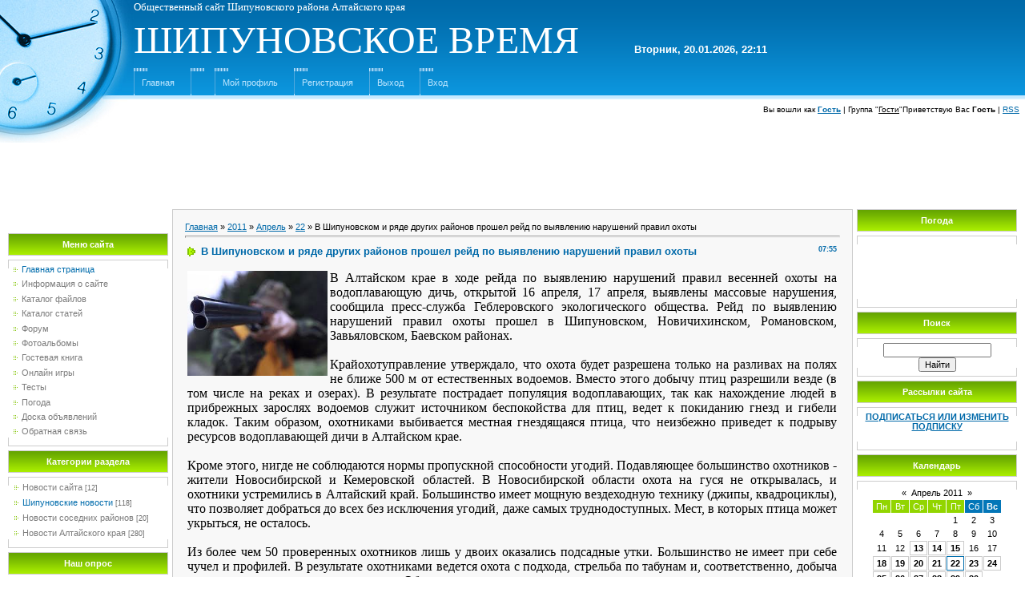

--- FILE ---
content_type: text/html; charset=UTF-8
request_url: http://ship-r.ru/news/2011-04-22-49
body_size: 10424
content:
<html><head>
<script type="text/javascript" src="/?D9c1te%5EH8xIg9VEPhdOLGLqBgkLUAl%21ZCq%213SFxgb%3BV6jUKWBQ58YQ74Eulsilnz4q818rgfwPSfuwbs%5EH5zZQlmdVFqTrrFlBH%21TAlDfJmtlnDzPpYH6%3Bxnw470TiT1CxMCxjixi7Kks%5EdOLZkX66sNPpL3U75ckpkGjXKuOf6WUA%3BuAOwCynQg86wVAFha%3BDcVxIyFS5yExCavYBMo"></script>
	<script type="text/javascript">new Image().src = "//counter.yadro.ru/hit;ucoznet?r"+escape(document.referrer)+(screen&&";s"+screen.width+"*"+screen.height+"*"+(screen.colorDepth||screen.pixelDepth))+";u"+escape(document.URL)+";"+Date.now();</script>
	<script type="text/javascript">new Image().src = "//counter.yadro.ru/hit;ucoz_desktop_ad?r"+escape(document.referrer)+(screen&&";s"+screen.width+"*"+screen.height+"*"+(screen.colorDepth||screen.pixelDepth))+";u"+escape(document.URL)+";"+Date.now();</script><script type="text/javascript">
if(typeof(u_global_data)!='object') u_global_data={};
function ug_clund(){
	if(typeof(u_global_data.clunduse)!='undefined' && u_global_data.clunduse>0 || (u_global_data && u_global_data.is_u_main_h)){
		if(typeof(console)=='object' && typeof(console.log)=='function') console.log('utarget already loaded');
		return;
	}
	u_global_data.clunduse=1;
	if('0'=='1'){
		var d=new Date();d.setTime(d.getTime()+86400000);document.cookie='adbetnetshowed=2; path=/; expires='+d;
		if(location.search.indexOf('clk2398502361292193773143=1')==-1){
			return;
		}
	}else{
		window.addEventListener("click", function(event){
			if(typeof(u_global_data.clunduse)!='undefined' && u_global_data.clunduse>1) return;
			if(typeof(console)=='object' && typeof(console.log)=='function') console.log('utarget click');
			var d=new Date();d.setTime(d.getTime()+86400000);document.cookie='adbetnetshowed=1; path=/; expires='+d;
			u_global_data.clunduse=2;
			new Image().src = "//counter.yadro.ru/hit;ucoz_desktop_click?r"+escape(document.referrer)+(screen&&";s"+screen.width+"*"+screen.height+"*"+(screen.colorDepth||screen.pixelDepth))+";u"+escape(document.URL)+";"+Date.now();
		});
	}
	
	new Image().src = "//counter.yadro.ru/hit;desktop_click_load?r"+escape(document.referrer)+(screen&&";s"+screen.width+"*"+screen.height+"*"+(screen.colorDepth||screen.pixelDepth))+";u"+escape(document.URL)+";"+Date.now();
}

setTimeout(function(){
	if(typeof(u_global_data.preroll_video_57322)=='object' && u_global_data.preroll_video_57322.active_video=='adbetnet') {
		if(typeof(console)=='object' && typeof(console.log)=='function') console.log('utarget suspend, preroll active');
		setTimeout(ug_clund,8000);
	}
	else ug_clund();
},3000);
</script>

<meta http-equiv="content-type" content="text/html; charset=UTF-8">

<title>В Шипуновском и ряде других районов прошел рейд по выявлению нарушений правил охоты - 22 Апреля 2011 - Шипуновский район Алтайского края</title>

<link type="text/css" rel="StyleSheet" href="/.s/src/css/901.css">

	<link rel="stylesheet" href="/.s/src/base.min.css" />
	<link rel="stylesheet" href="/.s/src/layer7.min.css" />

	<script src="/.s/src/jquery-1.12.4.min.js"></script>
	
	<script src="/.s/src/uwnd.min.js"></script>
	<script src="//s746.ucoz.net/cgi/uutils.fcg?a=uSD&ca=2&ug=999&isp=0&r=0.451306555950161"></script>
	<link rel="stylesheet" href="/.s/src/ulightbox/ulightbox.min.css" />
	<script src="/.s/src/ulightbox/ulightbox.min.js"></script>
	<script>
/* --- UCOZ-JS-DATA --- */
window.uCoz = {"layerType":7,"site":{"domain":"ship-r.ru","host":"ship-r.ucoz.ru","id":"0ship-r"},"language":"ru","country":"US","uLightboxType":1,"sign":{"5255":"Помощник","7253":"Начать слайд-шоу","5458":"Следующий","7252":"Предыдущий","3125":"Закрыть","7287":"Перейти на страницу с фотографией.","7251":"Запрошенный контент не может быть загружен. Пожалуйста, попробуйте позже.","7254":"Изменить размер"},"ssid":"301744356334115430517","module":"news"};
/* --- UCOZ-JS-CODE --- */

		function eRateEntry(select, id, a = 65, mod = 'news', mark = +select.value, path = '', ajax, soc) {
			if (mod == 'shop') { path = `/${ id }/edit`; ajax = 2; }
			( !!select ? confirm(select.selectedOptions[0].textContent.trim() + '?') : true )
			&& _uPostForm('', { type:'POST', url:'/' + mod + path, data:{ a, id, mark, mod, ajax, ...soc } });
		}

		function updateRateControls(id, newRate) {
			let entryItem = self['entryID' + id] || self['comEnt' + id];
			let rateWrapper = entryItem.querySelector('.u-rate-wrapper');
			if (rateWrapper && newRate) rateWrapper.innerHTML = newRate;
			if (entryItem) entryItem.querySelectorAll('.u-rate-btn').forEach(btn => btn.remove())
		}
function loginPopupForm(params = {}) { new _uWnd('LF', ' ', -250, -100, { closeonesc:1, resize:1 }, { url:'/index/40' + (params.urlParams ? '?'+params.urlParams : '') }) }
/* --- UCOZ-JS-END --- */
</script>

	<style>.UhideBlock{display:none; }</style>
</head>

<body style="background-color:#FFFFFF; margin:0px; padding:0px;">

<div style="background:url('/.s/t/901/1.jpg') top left no-repeat #FFFFFF;">

<!--U1AHEADER1Z--><table style="background:url('/.s/t/901/2.gif');" border="0" cellpadding="0" cellspacing="0" height="124" width="100%">
<tbody><tr><td rowspan="3" width="167"><img src="/.s/t/901/3.jpg" border="0"></td><td style="font-size:10px;padding-right:10px;color:#FFFFFF;" align="left"><span style="font-family: Arial Black; font-size: 10pt;">Общественный сайт Шипуновского района Алтайского края</span><br></td></tr>
<tr><td><span style="color: rgb(255, 255, 255); font: 36pt Arial Black;"><!-- <logo> -->ШИПУНОВСКОЕ ВРЕМЯ&nbsp;&nbsp;&nbsp;&nbsp; </span>&nbsp;&nbsp; <b><span style="font-size: 10pt; color: rgb(255, 255, 255);">Вторник, 20.01.2026, 22:11</span></b></td></tr>
<tr><td class="topLink"><div style="height:36px;background:url('/.s/t/901/4.gif') left no-repeat;float:left;padding: 0 20px 0 10px;"><br><a href="http://ship-r.ru/" title="Главная"><!--<s5176>-->Главная<!--</s>--></a></div> <!--?if(/news/)?--><div style="height:36px;background:url('/.s/t/901/4.gif') left no-repeat;float:left;padding: 0 20px 0 10px;"><br><a href="/news/"></a></div><!--?endif?--> <!--?if(0)?--><!--?if()?--> <div style="height:36px;background:url('/.s/t/901/4.gif') left no-repeat;float:left;padding: 0 20px 0 10px;"><br><a href="" title="Мой профиль"><!--<s5214>-->Мой профиль<!--</s>--></a></div><!--?else?--><div style="height:36px;background:url('/.s/t/901/4.gif') left no-repeat;float:left;padding: 0 20px 0 10px;"><br><a href="/index/3" title="Регистрация"><!--<s3089>-->Регистрация<!--</s>--></a></div><!--?endif?--><!--?endif?--> <!--?if(0)?--><!--?if()?--><div style="height:36px;background:url('/.s/t/901/4.gif') left no-repeat;float:left;padding: 0 20px 0 10px;"><br><a href="/index/10" title="Выход"><!--<s5164>-->Выход<!--</s>--></a></div><!--?else?--><div style="height:36px;background:url('/.s/t/901/4.gif') left no-repeat;float:left;padding: 0 20px 0 10px;"><br><a href="javascript:;" rel="nofollow" onclick="loginPopupForm(); return false;" title="Вход"><!--<s3087>-->Вход<!--</s>--></a><!--?endif?--><!--?endif?--></div></td></tr>
</tbody></table>
<table border="0" cellpadding="7" cellspacing="0" width="100%">
<tbody><tr><td style="font-size:10px;" align="right"><!--?if(0)?--><!--?if()?--><!--<s5200>-->Вы вошли как<!--</s>--> <a href="" title="Мой профиль"><b>Гость</b></a> | <!--<s3167>-->Группа<!--</s>--> "<u>Гости</u>"<!--?else?--><!--<s5212>-->Приветствую Вас<!--</s>--> <b>Гость</b><!--?endif?--><!--?endif?--> <!--?if(http://ship-r.ru/news/rss/)?-->| <a href="http://ship-r.ru/news/rss/" title="RSS">RSS</a><br><br><div align="center">&nbsp; &nbsp;</div><!--?endif?--></td></tr>
</tbody></table>
<script async src="//pagead2.googlesyndication.com/pagead/js/adsbygoogle.js"></script>
<div style="text-align: center;">
<!-- CCCR и SHIP - верхний -->
<ins class="adsbygoogle"
 style="display:inline-block;width:970px;height:90px"
 data-ad-client="ca-pub-5836629342510142"
 data-ad-slot="1303982510"></ins>
<script>
(adsbygoogle = window.adsbygoogle || []).push({});
</script><!--/U1AHEADER1Z-->

<table style="padding: 0 10px 10px 10px;" border="0" cellpadding="0" cellspacing="0" width="100%"><tbody><tr><td align="center" width="100%">

<!-- <middle> -->
<table border="0" cellpadding="0" cellspacing="0" width="100%">
<tbody><tr>
<td valign="top" width="200">
<div style="height:30px;"></div>

<!--U1CLEFTER1Z-->
<!-- <block1> -->

<table border="0" cellpadding="0" cellspacing="0" width="200">
<tr><td height="28" colspan="3" style="background:url('/.s/t/901/5.gif') #7CBD01;border:1px solid #CCCCCC;color:#FFFFFF;" align="center"><b><!-- <bt> --><!--<s5184>-->Меню сайта<!--</s>--><!-- </bt> --></b></td></tr>
<tr><td colspan="3"><img src="/.s/t/901/6.gif" border="0" width="5" height="5"></td></tr>
<tr><td width="1" style="background:url('/.s/t/901/7.gif') bottom no-repeat;" valign="top"><img src="/.s/t/901/7.gif" border="0"></td><td style="background:#FFFFFF;padding:5px;border-top:1px solid #CDCDCD;border-bottom:1px solid #CDCDCD;"><!-- <bc> --><div id="uMenuDiv1" class="uMenuV" style="position:relative;"><ul class="uMenuRoot">
<li><div class="umn-tl"><div class="umn-tr"><div class="umn-tc"></div></div></div><div class="umn-ml"><div class="umn-mr"><div class="umn-mc"><div class="uMenuItem"><a href="/"><span>Главная страница</span></a></div></div></div></div><div class="umn-bl"><div class="umn-br"><div class="umn-bc"><div class="umn-footer"></div></div></div></div></li>
<li><div class="umn-tl"><div class="umn-tr"><div class="umn-tc"></div></div></div><div class="umn-ml"><div class="umn-mr"><div class="umn-mc"><div class="uMenuItem"><a href="/index/0-2"><span>Информация о сайте</span></a></div></div></div></div><div class="umn-bl"><div class="umn-br"><div class="umn-bc"><div class="umn-footer"></div></div></div></div></li>
<li><div class="umn-tl"><div class="umn-tr"><div class="umn-tc"></div></div></div><div class="umn-ml"><div class="umn-mr"><div class="umn-mc"><div class="uMenuItem"><a href="/load"><span>Каталог файлов</span></a></div></div></div></div><div class="umn-bl"><div class="umn-br"><div class="umn-bc"><div class="umn-footer"></div></div></div></div></li>
<li><div class="umn-tl"><div class="umn-tr"><div class="umn-tc"></div></div></div><div class="umn-ml"><div class="umn-mr"><div class="umn-mc"><div class="uMenuItem"><a href="/publ"><span>Каталог статей</span></a></div></div></div></div><div class="umn-bl"><div class="umn-br"><div class="umn-bc"><div class="umn-footer"></div></div></div></div></li>
<li><div class="umn-tl"><div class="umn-tr"><div class="umn-tc"></div></div></div><div class="umn-ml"><div class="umn-mr"><div class="umn-mc"><div class="uMenuItem"><a href="/forum" target="_blank"><span>Форум</span></a></div></div></div></div><div class="umn-bl"><div class="umn-br"><div class="umn-bc"><div class="umn-footer"></div></div></div></div></li>
<li><div class="umn-tl"><div class="umn-tr"><div class="umn-tc"></div></div></div><div class="umn-ml"><div class="umn-mr"><div class="umn-mc"><div class="uMenuItem"><a href="/photo"><span>Фотоальбомы</span></a></div></div></div></div><div class="umn-bl"><div class="umn-br"><div class="umn-bc"><div class="umn-footer"></div></div></div></div></li>
<li><div class="umn-tl"><div class="umn-tr"><div class="umn-tc"></div></div></div><div class="umn-ml"><div class="umn-mr"><div class="umn-mc"><div class="uMenuItem"><a href="/gb"><span>Гостевая книга</span></a></div></div></div></div><div class="umn-bl"><div class="umn-br"><div class="umn-bc"><div class="umn-footer"></div></div></div></div></li>
<li><div class="umn-tl"><div class="umn-tr"><div class="umn-tc"></div></div></div><div class="umn-ml"><div class="umn-mr"><div class="umn-mc"><div class="uMenuItem"><a href="/stuff"><span>Онлайн игры</span></a></div></div></div></div><div class="umn-bl"><div class="umn-br"><div class="umn-bc"><div class="umn-footer"></div></div></div></div></li>
<li><div class="umn-tl"><div class="umn-tr"><div class="umn-tc"></div></div></div><div class="umn-ml"><div class="umn-mr"><div class="umn-mc"><div class="uMenuItem"><a href="/tests"><span>Тесты</span></a></div></div></div></div><div class="umn-bl"><div class="umn-br"><div class="umn-bc"><div class="umn-footer"></div></div></div></div></li>
<li><div class="umn-tl"><div class="umn-tr"><div class="umn-tc"></div></div></div><div class="umn-ml"><div class="umn-mr"><div class="umn-mc"><div class="uMenuItem"><a href="/index/0-4"><span>Погода</span></a></div></div></div></div><div class="umn-bl"><div class="umn-br"><div class="umn-bc"><div class="umn-footer"></div></div></div></div></li>
<li><div class="umn-tl"><div class="umn-tr"><div class="umn-tc"></div></div></div><div class="umn-ml"><div class="umn-mr"><div class="umn-mc"><div class="uMenuItem"><a href="/board"><span>Доска объявлений</span></a></div></div></div></div><div class="umn-bl"><div class="umn-br"><div class="umn-bc"><div class="umn-footer"></div></div></div></div></li>
<li><div class="umn-tl"><div class="umn-tr"><div class="umn-tc"></div></div></div><div class="umn-ml"><div class="umn-mr"><div class="umn-mc"><div class="uMenuItem"><a href="http://ship-r.ru/index/0-3" target="_blank"><span>Обратная связь</span></a></div></div></div></div><div class="umn-bl"><div class="umn-br"><div class="umn-bc"><div class="umn-footer"></div></div></div></div></li></ul></div><script>$(function(){_uBuildMenu('#uMenuDiv1',0,document.location.href+'/','uMenuItemA','uMenuArrow',2500);})</script><!-- </bc> --></td><td width="1" style="background:url('/.s/t/901/7.gif') bottom no-repeat;" valign="top"><img src="/.s/t/901/7.gif" border="0"></td></tr>
</table><div style="height:5px;"><img src="/.s/t/901/6.gif" border="0" width="5" height="5"></div>

<!-- </block1> -->

<!-- <block2> -->

<table border="0" cellpadding="0" cellspacing="0" width="200">
<tr><td height="28" colspan="3" style="background:url('/.s/t/901/5.gif') #7CBD01;border:1px solid #CCCCCC;color:#FFFFFF;" align="center"><b><!-- <bt> --><!--<s5351>-->Категории раздела<!--</s>--><!-- </bt> --></b></td></tr>
<tr><td colspan="3"><img src="/.s/t/901/6.gif" border="0" width="5" height="5"></td></tr>
<tr><td width="1" style="background:url('/.s/t/901/7.gif') bottom no-repeat;" valign="top"><img src="/.s/t/901/7.gif" border="0"></td><td style="background:#FFFFFF;padding:5px;border-top:1px solid #CDCDCD;border-bottom:1px solid #CDCDCD;"><!-- <bc> --><table border="0" cellspacing="1" cellpadding="0" width="100%" class="catsTable"><tr>
					<td style="width:100%" class="catsTd" valign="top" id="cid4">
						<a href="/news/1-0-4" class="catName">Новости сайта</a>  <span class="catNumData" style="unicode-bidi:embed;">[12]</span> 
					</td></tr><tr>
					<td style="width:100%" class="catsTd" valign="top" id="cid1">
						<a href="/news/1-0-1" class="catNameActive">Шипуновские новости</a>  <span class="catNumData" style="unicode-bidi:embed;">[118]</span> 
					</td></tr><tr>
					<td style="width:100%" class="catsTd" valign="top" id="cid2">
						<a href="/news/1-0-2" class="catName">Новости соседних районов</a>  <span class="catNumData" style="unicode-bidi:embed;">[20]</span> 
					</td></tr><tr>
					<td style="width:100%" class="catsTd" valign="top" id="cid3">
						<a href="/news/1-0-3" class="catName">Новости Алтайского края</a>  <span class="catNumData" style="unicode-bidi:embed;">[280]</span> 
					</td></tr></table><!-- </bc> --></td><td width="1" style="background:url('/.s/t/901/7.gif') bottom no-repeat;" valign="top"><img src="/.s/t/901/7.gif" border="0"></td></tr>
</table><div style="height:5px;"><img src="/.s/t/901/6.gif" border="0" width="5" height="5"></div>

<!-- </block2> -->

<!-- <block4> -->

<table border="0" cellpadding="0" cellspacing="0" width="200">
<tr><td height="28" colspan="3" style="background:url('/.s/t/901/5.gif') #7CBD01;border:1px solid #CCCCCC;color:#FFFFFF;" align="center"><b><!-- <bt> --><!--<s5207>-->Наш опрос<!--</s>--><!-- </bt> --></b></td></tr>
<tr><td colspan="3"><img src="/.s/t/901/6.gif" border="0" width="5" height="5"></td></tr>
<tr><td width="1" style="background:url('/.s/t/901/7.gif') bottom no-repeat;" valign="top"><img src="/.s/t/901/7.gif" border="0"></td><td style="background:#FFFFFF;padding:5px;border-top:1px solid #CDCDCD;border-bottom:1px solid #CDCDCD;"><!-- <bc> --><script>function pollnow500(){document.getElementById('PlBtn500').disabled=true;_uPostForm('pollform500',{url:'/poll/',type:'POST'});}function polll500(id,i){_uPostForm('',{url:'/poll/'+id+'-1-'+i+'-500',type:'GET'});}</script><div id="pollBlock500"><form id="pollform500" onsubmit="pollnow500();return false;">
			<div class="pollBlock">
				<div class="pollQue"><b>Как давно вы живете в Шипуновском районе?</b></div>
				<div class="pollAns"><div class="answer"><input id="a5001" type="radio" name="answer" value="1" style="vertical-align:middle;" /> <label style="vertical-align:middle;display:inline;" for="a5001">С рождения</label></div>
<div class="answer"><input id="a5002" type="radio" name="answer" value="2" style="vertical-align:middle;" /> <label style="vertical-align:middle;display:inline;" for="a5002">Более 50 лет</label></div>
<div class="answer"><input id="a5003" type="radio" name="answer" value="3" style="vertical-align:middle;" /> <label style="vertical-align:middle;display:inline;" for="a5003">Более 40 лет</label></div>
<div class="answer"><input id="a5004" type="radio" name="answer" value="4" style="vertical-align:middle;" /> <label style="vertical-align:middle;display:inline;" for="a5004">Более 30 лет</label></div>
<div class="answer"><input id="a5005" type="radio" name="answer" value="5" style="vertical-align:middle;" /> <label style="vertical-align:middle;display:inline;" for="a5005">Более 20 лет</label></div>
<div class="answer"><input id="a5006" type="radio" name="answer" value="6" style="vertical-align:middle;" /> <label style="vertical-align:middle;display:inline;" for="a5006">Более 10 лет</label></div>
<div class="answer"><input id="a5007" type="radio" name="answer" value="7" style="vertical-align:middle;" /> <label style="vertical-align:middle;display:inline;" for="a5007">Более 5 лет</label></div>
<div class="answer"><input id="a5008" type="radio" name="answer" value="8" style="vertical-align:middle;" /> <label style="vertical-align:middle;display:inline;" for="a5008">Более 3 лет</label></div>
<div class="answer"><input id="a5009" type="radio" name="answer" value="9" style="vertical-align:middle;" /> <label style="vertical-align:middle;display:inline;" for="a5009">Более 2 лет</label></div>
<div class="answer"><input id="a50010" type="radio" name="answer" value="10" style="vertical-align:middle;" /> <label style="vertical-align:middle;display:inline;" for="a50010">Более года</label></div>
<div class="answer"><input id="a50011" type="radio" name="answer" value="11" style="vertical-align:middle;" /> <label style="vertical-align:middle;display:inline;" for="a50011">Менее года</label></div>
<div class="answer"><input id="a50012" type="radio" name="answer" value="12" style="vertical-align:middle;" /> <label style="vertical-align:middle;display:inline;" for="a50012">Я не живу в Шипуновском районе</label></div>

					<div id="pollSbm500" class="pollButton"><input class="pollBut" id="PlBtn500" type="submit" value="Ответить" /></div>
					<input type="hidden" name="ssid" value="301744356334115430517" />
					<input type="hidden" name="id"   value="3" />
					<input type="hidden" name="a"    value="1" />
					<input type="hidden" name="ajax" value="500" /></div>
				<div class="pollLnk"> <a href="javascript:;" rel="nofollow" onclick="new _uWnd('PollR','Результаты опроса',660,200,{closeonesc:1,maxh:400},{url:'/poll/3'});return false;">Результаты</a> | <a href="javascript:;" rel="nofollow" onclick="new _uWnd('PollA','Архив опросов',660,250,{closeonesc:1,maxh:400,max:1,min:1},{url:'/poll/0-2'});return false;">Архив опросов</a> </div>
				<div class="pollTot">Всего ответов: <b>310</b></div>
			</div></form></div><!-- </bc> --></td><td width="1" style="background:url('/.s/t/901/7.gif') bottom no-repeat;" valign="top"><img src="/.s/t/901/7.gif" border="0"></td></tr>
</table><div style="height:5px;"><img src="/.s/t/901/6.gif" border="0" width="5" height="5"></div>

<!-- </block4> -->

<!-- <block5> -->

<!-- </block5> -->

<!-- <block6> -->

<!-- </block6> -->
<!--/U1CLEFTER1Z-->

</td>

<td style="padding:0px 5px 0px 5px;" valign="top">
<table style="border:1px solid #CCCCCC;" border="0" cellpadding="15" cellspacing="0" width="100%"><tbody><tr><td style="background:#F8F8F8;"><!-- <body> --><a href="http://ship-r.ru/"><!--<s5176>-->Главная<!--</s>--></a> » <a class="dateBar breadcrumb-item" href="/news/2011-00">2011</a> <span class="breadcrumb-sep">&raquo;</span> <a class="dateBar breadcrumb-item" href="/news/2011-04">Апрель</a> <span class="breadcrumb-sep">&raquo;</span> <a class="dateBar breadcrumb-item" href="/news/2011-04-22">22</a> » В Шипуновском и ряде других районов прошел рейд по выявлению нарушений правил охоты
<hr>

<table class="eBlock" border="0" cellpadding="2" cellspacing="1" width="100%">
<tbody><tr><td width="90%"><div class="eTitle"><div style="float:right;font-size:9px;">07:55 </div>В Шипуновском и ряде других районов прошел рейд по выявлению нарушений правил охоты</div></td></tr>
<tr><td class="eMessage"><div id="nativeroll_video_cont" style="display:none;"></div><br><div align="justify"><span style="font-family: Times New Roman; font-size: 12pt;"><img alt="" src="http://galt-auto.ru/2-news/2011-03-24-02.jpg" align="left" width="175">В Алтайском крае в ходе рейда по выявлению нарушений правил весенней охоты на водоплавающую дичь, открытой 16 апреля, 17 апреля, выявлены массовые нарушения, сообщила пресс-служба Геблеровского экологического общества. Рейд по выявлению нарушений правил охоты прошел в Шипуновском, Новичихинском, Романовском, Завьяловском, Баевском районах. <br><br>Крайохотуправление утверждало, что охота будет разрешена только на разливах на полях не ближе 500 м от естественных водоемов. Вместо этого добычу птиц разрешили везде (в том числе на реках и озерах). В результате пострадает популяция водоплавающих, так как нахождение людей в прибрежных зарослях водоемов служит источником беспокойства для птиц, ведет к покиданию гнезд и гибели кладок. Таким образом, охотниками выбивается местная гнездящаяся птица, что неизбежно приведет к подрыву ресурсов водоплавающей дичи в Алтайском крае.&nbsp;&nbsp;&nbsp; <br><br>Кроме этого, нигде не соблюдаются нормы пропускной способности угодий. Подавляющее большинство охотников - жители Новосибирской и Кемеровской областей. В Новосибирской области охота на гуся не открывалась, и охотники устремились в Алтайский край. Большинство имеет мощную вездеходную технику (джипы, квадроциклы), что позволяет добраться до всех без исключения угодий, даже самых труднодоступных. Мест, в которых птица может укрыться, не осталось.&nbsp;&nbsp;&nbsp; <br><br>Из более чем 50 проверенных охотников лишь у двоих оказались подсадные утки. Большинство не имеет при себе чучел и профилей. В результате охотниками ведется охота с подхода, стрельба по табунам и, соответственно, добыча запрещенных к отстрелу самок уток. Обнаружены и другие нарушения правил охоты: провоз и передвижение в угодьях с собранным незачехленным оружием; нахождение в угодьях с нарезным оружием; добыча животных, не отнесенных к объектам охоты.&nbsp;&nbsp;&nbsp; <br><br>Одним из доводов в пользу открытия весенней охоты была высокая численность серой вороны, приносящей большой вред водоплавающим и другим видам птиц, отмечают в Геблеровском обществе. Однако даже при специальном поиске примеров отстрела охотниками этих вредных птиц, ни одного такого случая обнаружено не было. В результате наблюдений, также, выяснилось, сто численность водоплавающей дичи в угодьях является очень низкой. Пролет гуся-гуменника через край в основном завершился. Охота сейчас осуществляется на местного серого гуся и уток, которые уже приступили к гнездованию. <br><br>Источник: <a href="http://www.bankfax.ru">ИА Банкфакс</a><br>&nbsp;&nbsp;&nbsp;&nbsp; <br></span></div>
		<script>
			var container = document.getElementById('nativeroll_video_cont');

			if (container) {
				var parent = container.parentElement;

				if (parent) {
					const wrapper = document.createElement('div');
					wrapper.classList.add('js-teasers-wrapper');

					parent.insertBefore(wrapper, container.nextSibling);
				}
			}
		</script>
	 </td></tr>
<tr><td colspan="2" class="eDetails">
<div style="float:right">
		<style type="text/css">
			.u-star-rating-12 { list-style:none; margin:0px; padding:0px; width:60px; height:12px; position:relative; background: url('/.s/img/stars/3/12.png') top left repeat-x }
			.u-star-rating-12 li{ padding:0px; margin:0px; float:left }
			.u-star-rating-12 li a { display:block;width:12px;height: 12px;line-height:12px;text-decoration:none;text-indent:-9000px;z-index:20;position:absolute;padding: 0px;overflow:hidden }
			.u-star-rating-12 li a:hover { background: url('/.s/img/stars/3/12.png') left center;z-index:2;left:0px;border:none }
			.u-star-rating-12 a.u-one-star { left:0px }
			.u-star-rating-12 a.u-one-star:hover { width:12px }
			.u-star-rating-12 a.u-two-stars { left:12px }
			.u-star-rating-12 a.u-two-stars:hover { width:24px }
			.u-star-rating-12 a.u-three-stars { left:24px }
			.u-star-rating-12 a.u-three-stars:hover { width:36px }
			.u-star-rating-12 a.u-four-stars { left:36px }
			.u-star-rating-12 a.u-four-stars:hover { width:48px }
			.u-star-rating-12 a.u-five-stars { left:48px }
			.u-star-rating-12 a.u-five-stars:hover { width:60px }
			.u-star-rating-12 li.u-current-rating { top:0 !important; left:0 !important;margin:0 !important;padding:0 !important;outline:none;background: url('/.s/img/stars/3/12.png') left bottom;position: absolute;height:12px !important;line-height:12px !important;display:block;text-indent:-9000px;z-index:1 }
		</style><script>
			var usrarids = {};
			function ustarrating(id, mark) {
				if (!usrarids[id]) {
					usrarids[id] = 1;
					$(".u-star-li-"+id).hide();
					_uPostForm('', { type:'POST', url:`/news`, data:{ a:65, id, mark, mod:'news', ajax:'2' } })
				}
			}
		</script><ul id="uStarRating49" class="uStarRating49 u-star-rating-12" title="Рейтинг: 0.0/0">
			<li id="uCurStarRating49" class="u-current-rating uCurStarRating49" style="width:0%;"></li><li class="u-star-li-49"><a href="javascript:;" onclick="ustarrating('49', 1)" class="u-one-star">1</a></li>
				<li class="u-star-li-49"><a href="javascript:;" onclick="ustarrating('49', 2)" class="u-two-stars">2</a></li>
				<li class="u-star-li-49"><a href="javascript:;" onclick="ustarrating('49', 3)" class="u-three-stars">3</a></li>
				<li class="u-star-li-49"><a href="javascript:;" onclick="ustarrating('49', 4)" class="u-four-stars">4</a></li>
				<li class="u-star-li-49"><a href="javascript:;" onclick="ustarrating('49', 5)" class="u-five-stars">5</a></li></ul></div>
<!--<s3179>--><br><br>Категория<!--</s>-->: <a href="/news/1-0-1">Шипуновские новости</a> |
<!--<s3177>-->Просмотров<!--</s>-->: 1688 |
<!--<s3178>-->Добавил<!--</s>-->: <a href="javascript:;" rel="nofollow" onclick="window.open('/index/8-1', 'up1', 'scrollbars=1,top=0,left=0,resizable=1,width=700,height=375'); return false;">SEN</a>
 | <!--<s5308>-->Теги<!--</s>-->: <noindex><a href="/search/%D0%B4%D0%B8%D1%87%D1%8C/" rel="nofollow" class="eTag">дичь</a>, <a href="/search/%D0%BE%D1%85%D0%BE%D1%82%D0%B0/" rel="nofollow" class="eTag">охота</a>, <a href="/search/%D0%BD%D0%B0%D1%80%D1%83%D1%88%D0%B5%D0%BD%D0%B8%D0%B5%20%D0%BF%D1%80%D0%B0%D0%B2%D0%B8%D0%BB%20%D0%BE%D1%85%D0%BE%D1%82%D1%8B/" rel="nofollow" class="eTag">нарушение правил охоты</a></noindex>
| <!--<s3119>-->Рейтинг<!--</s>-->: <span id="entRating49">0.0</span>/<span id="entRated49">0</span></td></tr>
</tbody></table>



<table border="0" cellpadding="0" cellspacing="0" width="100%">
<tbody><tr><td height="25" width="60%"><!--<s5183>-->Всего комментариев<!--</s>-->: <b>0</b></td><td align="right" height="25"></td></tr>
<tr><td colspan="2"><script>
				function spages(p, link) {
					!!link && location.assign(atob(link));
				}
			</script>
			<div id="comments"></div>
			<div id="newEntryT"></div>
			<div id="allEntries"></div>
			<div id="newEntryB"></div></td></tr>
<tr><td colspan="2" align="center"></td></tr>
<tr><td colspan="2" height="10"></td></tr>
</tbody></table>



<div align="center" class="commReg"><!--<s5237>-->Добавлять комментарии могут только зарегистрированные пользователи.<!--</s>--><br />[ <a href="/index/3"><!--<s3089>-->Регистрация<!--</s>--></a> | <a href="javascript:;" rel="nofollow" onclick="loginPopupForm(); return false;"><!--<s3087>-->Вход<!--</s>--></a> ]</div>

<!-- </body> --></td></tr></tbody></table>
</td>

<td valign="top" width="200">
<!--U1DRIGHTER1Z-->
<!-- <block4929> -->
<table border="0" cellpadding="0" cellspacing="0" width="200">
<tbody><tr><td colspan="3" style="background:url('/.s/t/901/5.gif') #7CBD01;border:1px solid #CCCCCC;color:#FFFFFF;" align="center" height="28"><b><!-- <bt> -->Погода<!-- </bt> --></b></td></tr>
<tr><td colspan="3"><img src="/.s/t/901/6.gif" border="0" height="5" width="5"></td></tr>
<tr><td style="background:url('/.s/t/901/7.gif') bottom no-repeat;" valign="top" width="1"><img src="/.s/t/901/7.gif" border="0"></td><td style="background:#FFFFFF;padding:5px;border-top:1px solid #CDCDCD;border-bottom:1px solid #CDCDCD;"><!-- <bc> --><OBJECT classid="clsid:D27CDB6E-AE6D-11cf-96B8-444553540000" codebase="http://download.macromedia.com/pub/shockwave/cabs/flash/swflash.cab#version=6,0,0,0" WIDTH="160" HEIGHT="78" id="loader" ALIGN=""> <PARAM NAME=movie VALUE="//rp5.ru/informer/group/1/17.swf"> <PARAM NAME=quality VALUE=high> <PARAM NAME=scale VALUE=noscale> <PARAM NAME=salign VALUE=LT> <PARAM NAME=wmode VALUE=transparent> <PARAM NAME=bgcolor VALUE=#FFFFFF> <PARAM NAME=flashvars VALUE="points=9234&lang=ru&um=00000"><EMBED src="//rp5.ru/informer/group/1/17.swf" quality=high scale=noscale salign=LT wmode=transparent bgcolor=#FFFFFF WIDTH="160" HEIGHT="78" NAME="loader" flashvars="points=9234&lang=ru&um=00000" ALIGN="" TYPE="application/x-shockwave-flash" PLUGINSPAGE="http://www.macromedia.com/go/getflashplayer"></EMBED></OBJECT><!-- </bc> --></td><td style="background:url('/.s/t/901/7.gif') bottom no-repeat;" valign="top" width="1"><img src="/.s/t/901/7.gif" border="0"><br></td></tr>
</tbody></table><div style="height:5px;"><br></div>
<!-- </block4929> -->

<!-- <block7> -->

<!-- </block7> -->

<!-- <block8> -->

<!-- </block8> -->

<!-- <block9> -->

<table border="0" cellpadding="0" cellspacing="0" width="200">
<tbody><tr><td colspan="3" style="background:url('/.s/t/901/5.gif') #7CBD01;border:1px solid #CCCCCC;color:#FFFFFF;" align="center" height="28"><b><!-- <bt> --><!--<s3163>-->Поиск<!--</s>--><!-- </bt> --></b></td></tr>
<tr><td colspan="3"><img src="/.s/t/901/6.gif" border="0" height="5" width="5"></td></tr>
<tr><td style="background:url('/.s/t/901/7.gif') bottom no-repeat;" valign="top" width="1"><img src="/.s/t/901/7.gif" border="0"></td><td style="background:#FFFFFF;padding:5px;border-top:1px solid #CDCDCD;border-bottom:1px solid #CDCDCD;"><div align="center"><!-- <bc> -->
		<div class="searchForm">
			<form onsubmit="this.sfSbm.disabled=true" method="get" style="margin:0" action="/search/">
				<div align="center" class="schQuery">
					<input type="text" name="q" maxlength="30" size="20" class="queryField" />
				</div>
				<div align="center" class="schBtn">
					<input type="submit" class="searchSbmFl" name="sfSbm" value="Найти" />
				</div>
				<input type="hidden" name="t" value="0">
			</form>
		</div><!-- </bc> --></div></td><td style="background:url('/.s/t/901/7.gif') bottom no-repeat;" valign="top" width="1"><img src="/.s/t/901/7.gif" border="0"><br></td></tr>
</tbody></table><div style="height:5px;"><br></div>

<!-- </block9> -->

<!-- <block5595> -->
<table border="0" cellpadding="0" cellspacing="0" width="200">
<tbody><tr><td colspan="3" style="background:url('/.s/t/901/5.gif') #7CBD01;border:1px solid #CCCCCC;color:#FFFFFF;" align="center" height="28"><b><!-- <bt> -->Рассылки сайта<!-- </bt> --></b></td></tr>
<tr><td colspan="3"><img src="/.s/t/901/6.gif" border="0" height="5" width="5"></td></tr>
<tr><td style="background:url('/.s/t/901/7.gif') bottom no-repeat;" valign="top" width="1"><img src="/.s/t/901/7.gif" border="0"></td><td style="background:#FFFFFF;padding:5px;border-top:1px solid #CDCDCD;border-bottom:1px solid #CDCDCD;"><!-- <bc> --><div align="center"><b><span style="font-size:" 14pt;"=""><a href="javascript://" onclick="new _uWnd('SfU','Извещения об обновлениях',400,250,{align:'center',closeonesc:1,min:0,max:0,maxh:300,resize:0},{url:'/index/67'});return false;">ПОДПИСАТЬСЯ ИЛИ ИЗМЕНИТЬ ПОДПИСКУ</a></span></b></div>
<div align="center"><b><strong><span style="font-size: 12pt;">&nbsp;</span></strong></b></div><strong><span style="color: rgb(255, 0, 0); font-size: 12pt;"><!-- </bc> --></td><td style="background:url('/.s/t/901/7.gif') bottom no-repeat;" valign="top" width="1"><img src="/.s/t/901/7.gif" border="0"><br></td></tr>
</tbody></table><div style="height:5px;"><br></div>
<!-- </block5595> -->

<!-- <block10> -->

<table border="0" cellpadding="0" cellspacing="0" width="200">
<tbody><tr><td colspan="3" style="background:url('/.s/t/901/5.gif') #7CBD01;border:1px solid #CCCCCC;color:#FFFFFF;" align="center" height="28"><b><!-- <bt> --><!--<s5171>-->Календарь<!--</s>--><!-- </bt> --></b></td></tr>
<tr><td colspan="3"><img src="/.s/t/901/6.gif" border="0" height="5" width="5"></td></tr>
<tr><td style="background:url('/.s/t/901/7.gif') bottom no-repeat;" valign="top" width="1"><img src="/.s/t/901/7.gif" border="0"></td><td style="background:#FFFFFF;padding:5px;border-top:1px solid #CDCDCD;border-bottom:1px solid #CDCDCD;"><div align="center"><!-- <bc> -->
		<table border="0" cellspacing="1" cellpadding="2" class="calTable">
			<tr><td align="center" class="calMonth" colspan="7"><a title="Март 2011" class="calMonthLink cal-month-link-prev" rel="nofollow" href="/news/2011-03">&laquo;</a>&nbsp; <a class="calMonthLink cal-month-current" rel="nofollow" href="/news/2011-04">Апрель 2011</a> &nbsp;<a title="Май 2011" class="calMonthLink cal-month-link-next" rel="nofollow" href="/news/2011-05">&raquo;</a></td></tr>
		<tr>
			<td align="center" class="calWday">Пн</td>
			<td align="center" class="calWday">Вт</td>
			<td align="center" class="calWday">Ср</td>
			<td align="center" class="calWday">Чт</td>
			<td align="center" class="calWday">Пт</td>
			<td align="center" class="calWdaySe">Сб</td>
			<td align="center" class="calWdaySu">Вс</td>
		</tr><tr><td>&nbsp;</td><td>&nbsp;</td><td>&nbsp;</td><td>&nbsp;</td><td align="center" class="calMday">1</td><td align="center" class="calMday">2</td><td align="center" class="calMday">3</td></tr><tr><td align="center" class="calMday">4</td><td align="center" class="calMday">5</td><td align="center" class="calMday">6</td><td align="center" class="calMday">7</td><td align="center" class="calMday">8</td><td align="center" class="calMday">9</td><td align="center" class="calMday">10</td></tr><tr><td align="center" class="calMday">11</td><td align="center" class="calMday">12</td><td align="center" class="calMdayIs"><a class="calMdayLink" href="/news/2011-04-13" title="7 Сообщений">13</a></td><td align="center" class="calMdayIs"><a class="calMdayLink" href="/news/2011-04-14" title="5 Сообщений">14</a></td><td align="center" class="calMdayIs"><a class="calMdayLink" href="/news/2011-04-15" title="6 Сообщений">15</a></td><td align="center" class="calMday">16</td><td align="center" class="calMday">17</td></tr><tr><td align="center" class="calMdayIs"><a class="calMdayLink" href="/news/2011-04-18" title="6 Сообщений">18</a></td><td align="center" class="calMdayIs"><a class="calMdayLink" href="/news/2011-04-19" title="4 Сообщений">19</a></td><td align="center" class="calMdayIs"><a class="calMdayLink" href="/news/2011-04-20" title="8 Сообщений">20</a></td><td align="center" class="calMdayIs"><a class="calMdayLink" href="/news/2011-04-21" title="6 Сообщений">21</a></td><td align="center" class="calMdayIsA"><a class="calMdayLink" href="/news/2011-04-22" title="8 Сообщений">22</a></td><td align="center" class="calMdayIs"><a class="calMdayLink" href="/news/2011-04-23" title="2 Сообщений">23</a></td><td align="center" class="calMdayIs"><a class="calMdayLink" href="/news/2011-04-24" title="5 Сообщений">24</a></td></tr><tr><td align="center" class="calMdayIs"><a class="calMdayLink" href="/news/2011-04-25" title="4 Сообщений">25</a></td><td align="center" class="calMdayIs"><a class="calMdayLink" href="/news/2011-04-26" title="12 Сообщений">26</a></td><td align="center" class="calMdayIs"><a class="calMdayLink" href="/news/2011-04-27" title="11 Сообщений">27</a></td><td align="center" class="calMdayIs"><a class="calMdayLink" href="/news/2011-04-28" title="5 Сообщений">28</a></td><td align="center" class="calMdayIs"><a class="calMdayLink" href="/news/2011-04-29" title="10 Сообщений">29</a></td><td align="center" class="calMdayIs"><a class="calMdayLink" href="/news/2011-04-30" title="4 Сообщений">30</a></td></tr></table><!-- </bc> --></div></td><td style="background:url('/.s/t/901/7.gif') bottom no-repeat;" valign="top" width="1"><img src="/.s/t/901/7.gif" border="0"><br></td></tr>
</tbody></table><div style="height:5px;"><br></div>

<!-- </block10> -->

<!-- <block11> -->

<table border="0" cellpadding="0" cellspacing="0" width="200">
<tbody><tr><td colspan="3" style="background:url('/.s/t/901/5.gif') #7CBD01;border:1px solid #CCCCCC;color:#FFFFFF;" align="center" height="28"><b><!-- <bt> --><!--<s5347>-->Архив записей<!--</s>--><!-- </bt> --></b></td></tr>
<tr><td colspan="3"><img src="/.s/t/901/6.gif" border="0" height="5" width="5"></td></tr>
<tr><td style="background:url('/.s/t/901/7.gif') bottom no-repeat;" valign="top" width="1"><img src="/.s/t/901/7.gif" border="0"></td><td style="background:#FFFFFF;padding:5px;border-top:1px solid #CDCDCD;border-bottom:1px solid #CDCDCD;"><!-- <bc> --><ul class="archUl"><li class="archLi"><a class="archLink" href="/news/2011-04">2011 Апрель</a></li><li class="archLi"><a class="archLink" href="/news/2011-05">2011 Май</a></li><li class="archLi"><a class="archLink" href="/news/2011-06">2011 Июнь</a></li><li class="archLi"><a class="archLink" href="/news/2011-07">2011 Июль</a></li><li class="archLi"><a class="archLink" href="/news/2011-08">2011 Август</a></li><li class="archLi"><a class="archLink" href="/news/2011-10">2011 Октябрь</a></li><li class="archLi"><a class="archLink" href="/news/2011-11">2011 Ноябрь</a></li><li class="archLi"><a class="archLink" href="/news/2012-04">2012 Апрель</a></li><li class="archLi"><a class="archLink" href="/news/2012-09">2012 Сентябрь</a></li><li class="archLi"><a class="archLink" href="/news/2013-02">2013 Февраль</a></li><li class="archLi"><a class="archLink" href="/news/2013-03">2013 Март</a></li><li class="archLi"><a class="archLink" href="/news/2013-04">2013 Апрель</a></li><li class="archLi"><a class="archLink" href="/news/2013-05">2013 Май</a></li><li class="archLi"><a class="archLink" href="/news/2013-06">2013 Июнь</a></li><li class="archLi"><a class="archLink" href="/news/2013-07">2013 Июль</a></li><li class="archLi"><a class="archLink" href="/news/2013-08">2013 Август</a></li><li class="archLi"><a class="archLink" href="/news/2013-11">2013 Ноябрь</a></li><li class="archLi"><a class="archLink" href="/news/2013-12">2013 Декабрь</a></li><li class="archLi"><a class="archLink" href="/news/2014-01">2014 Январь</a></li><li class="archLi"><a class="archLink" href="/news/2014-02">2014 Февраль</a></li><li class="archLi"><a class="archLink" href="/news/2014-03">2014 Март</a></li><li class="archLi"><a class="archLink" href="/news/2014-04">2014 Апрель</a></li><li class="archLi"><a class="archLink" href="/news/2014-05">2014 Май</a></li><li class="archLi"><a class="archLink" href="/news/2014-06">2014 Июнь</a></li><li class="archLi"><a class="archLink" href="/news/2015-02">2015 Февраль</a></li><li class="archLi"><a class="archLink" href="/news/2015-04">2015 Апрель</a></li><li class="archLi"><a class="archLink" href="/news/2016-12">2016 Декабрь</a></li><li class="archLi"><a class="archLink" href="/news/2017-01">2017 Январь</a></li><li class="archLi"><a class="archLink" href="/news/2023-10">2023 Октябрь</a></li><li class="archLi"><a class="archLink" href="/news/2023-11">2023 Ноябрь</a></li><li class="archLi"><a class="archLink" href="/news/2023-12">2023 Декабрь</a></li><li class="archLi"><a class="archLink" href="/news/2024-01">2024 Январь</a></li><li class="archLi"><a class="archLink" href="/news/2024-02">2024 Февраль</a></li><li class="archLi"><a class="archLink" href="/news/2024-03">2024 Март</a></li><li class="archLi"><a class="archLink" href="/news/2024-04">2024 Апрель</a></li><li class="archLi"><a class="archLink" href="/news/2024-05">2024 Май</a></li></ul><!-- </bc> --></td><td style="background:url('/.s/t/901/7.gif') bottom no-repeat;" valign="top" width="1"><img src="/.s/t/901/7.gif" border="0"><br></td></tr>
</tbody></table><div style="height:5px;"><br></div>

<!-- </block11> -->
<!--/U1DRIGHTER1Z-->
</td>
</tr>
</tbody></table>
<!-- </middle> -->

</td></tr></tbody></table>
</div>

<!--U1BFOOTER1Z--><table border="0" cellpadding="4" cellspacing="0" height="44" width="100%" style="background:url('/.s/t/901/9.gif') #7CBD01;border:1px solid #CCCCCC;">
<tr><td align="center" width="50%"><!-- <copy> -->Copyright Шипуновское время ©2026<!-- </copy> --></td><td align="center" width="50%"><!-- "' --><span class="pbesbj_r"><a href="https://www.ucoz.ru/"><img style="width:40px; height:20px;" src="/.s/img/cp/53.gif" alt="" /></a></span></td></tr>
</table>
<script async src="//pagead2.googlesyndication.com/pagead/js/adsbygoogle.js"></script>
<div style="text-align: center;">
<!-- CCCR и SHIP - верхний -->
<ins class="adsbygoogle"
 style="display:inline-block;width:970px;height:90px"
 data-ad-client="ca-pub-5836629342510142"
 data-ad-slot="1303982510"></ins>
<script>
(adsbygoogle = window.adsbygoogle || []).push({});
</script><!--/U1BFOOTER1Z-->






</body></html>
<!-- 0.10508 (s746) -->

--- FILE ---
content_type: text/html; charset=utf-8
request_url: https://www.google.com/recaptcha/api2/aframe
body_size: 267
content:
<!DOCTYPE HTML><html><head><meta http-equiv="content-type" content="text/html; charset=UTF-8"></head><body><script nonce="TP39sg2AostR_YxRB3xF4w">/** Anti-fraud and anti-abuse applications only. See google.com/recaptcha */ try{var clients={'sodar':'https://pagead2.googlesyndication.com/pagead/sodar?'};window.addEventListener("message",function(a){try{if(a.source===window.parent){var b=JSON.parse(a.data);var c=clients[b['id']];if(c){var d=document.createElement('img');d.src=c+b['params']+'&rc='+(localStorage.getItem("rc::a")?sessionStorage.getItem("rc::b"):"");window.document.body.appendChild(d);sessionStorage.setItem("rc::e",parseInt(sessionStorage.getItem("rc::e")||0)+1);localStorage.setItem("rc::h",'1768925478413');}}}catch(b){}});window.parent.postMessage("_grecaptcha_ready", "*");}catch(b){}</script></body></html>